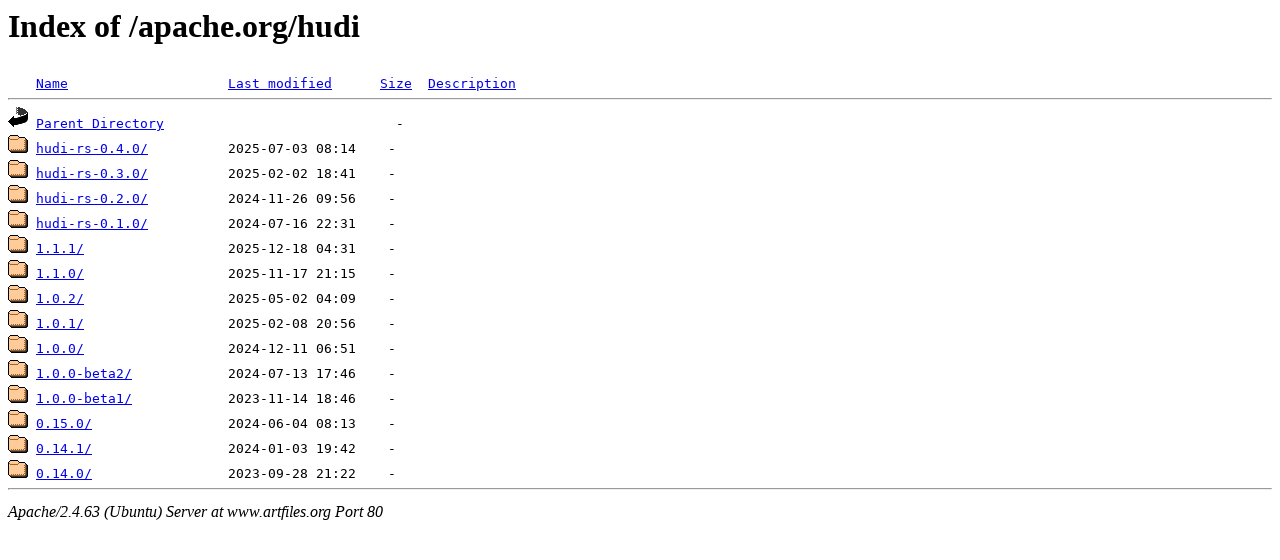

--- FILE ---
content_type: text/html;charset=UTF-8
request_url: http://www.artfiles.org/apache.org/hudi/?C=S;O=D
body_size: 625
content:
<!DOCTYPE HTML PUBLIC "-//W3C//DTD HTML 3.2 Final//EN">
<html>
 <head>
  <title>Index of /apache.org/hudi</title>
 </head>
 <body>
<h1>Index of /apache.org/hudi</h1>
<pre><img src="/icons/blank.gif" alt="Icon "> <a href="?C=N;O=A">Name</a>                    <a href="?C=M;O=A">Last modified</a>      <a href="?C=S;O=A">Size</a>  <a href="?C=D;O=A">Description</a><hr><img src="/icons/back.gif" alt="[PARENTDIR]"> <a href="/apache.org/">Parent Directory</a>                             -   
<img src="/icons/folder.gif" alt="[DIR]"> <a href="hudi-rs-0.4.0/">hudi-rs-0.4.0/</a>          2025-07-03 08:14    -   
<img src="/icons/folder.gif" alt="[DIR]"> <a href="hudi-rs-0.3.0/">hudi-rs-0.3.0/</a>          2025-02-02 18:41    -   
<img src="/icons/folder.gif" alt="[DIR]"> <a href="hudi-rs-0.2.0/">hudi-rs-0.2.0/</a>          2024-11-26 09:56    -   
<img src="/icons/folder.gif" alt="[DIR]"> <a href="hudi-rs-0.1.0/">hudi-rs-0.1.0/</a>          2024-07-16 22:31    -   
<img src="/icons/folder.gif" alt="[DIR]"> <a href="1.1.1/">1.1.1/</a>                  2025-12-18 04:31    -   
<img src="/icons/folder.gif" alt="[DIR]"> <a href="1.1.0/">1.1.0/</a>                  2025-11-17 21:15    -   
<img src="/icons/folder.gif" alt="[DIR]"> <a href="1.0.2/">1.0.2/</a>                  2025-05-02 04:09    -   
<img src="/icons/folder.gif" alt="[DIR]"> <a href="1.0.1/">1.0.1/</a>                  2025-02-08 20:56    -   
<img src="/icons/folder.gif" alt="[DIR]"> <a href="1.0.0/">1.0.0/</a>                  2024-12-11 06:51    -   
<img src="/icons/folder.gif" alt="[DIR]"> <a href="1.0.0-beta2/">1.0.0-beta2/</a>            2024-07-13 17:46    -   
<img src="/icons/folder.gif" alt="[DIR]"> <a href="1.0.0-beta1/">1.0.0-beta1/</a>            2023-11-14 18:46    -   
<img src="/icons/folder.gif" alt="[DIR]"> <a href="0.15.0/">0.15.0/</a>                 2024-06-04 08:13    -   
<img src="/icons/folder.gif" alt="[DIR]"> <a href="0.14.1/">0.14.1/</a>                 2024-01-03 19:42    -   
<img src="/icons/folder.gif" alt="[DIR]"> <a href="0.14.0/">0.14.0/</a>                 2023-09-28 21:22    -   
<hr></pre>
<address>Apache/2.4.63 (Ubuntu) Server at www.artfiles.org Port 80</address>
</body></html>
